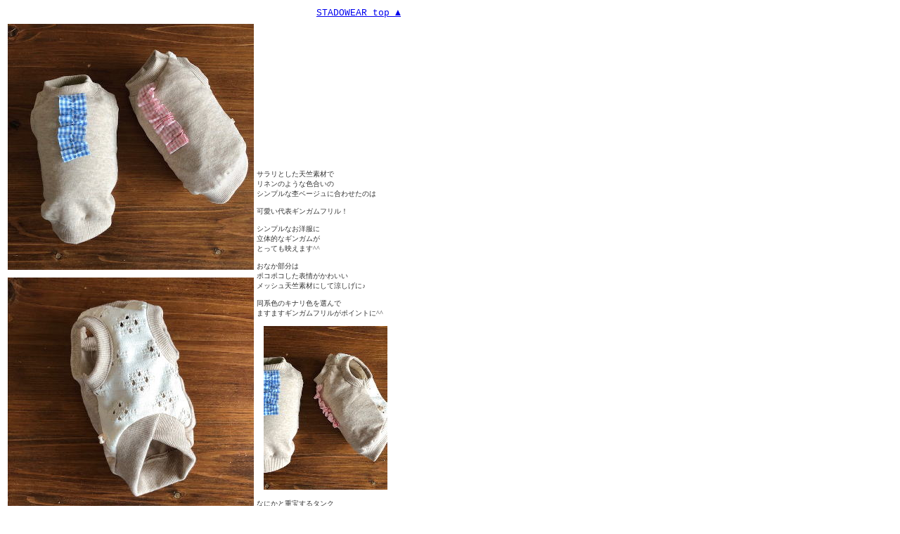

--- FILE ---
content_type: text/html
request_url: http://stardogs-web.com/4-shopping/sub1/acce+wear/st-41.html
body_size: 9250
content:
<!DOCTYPE HTML PUBLIC "-//W3C//DTD HTML 4.01 Transitional//EN">
<HTML>
<HEAD>
<META name="GENERATOR" content="IBM WebSphere Studio Homepage Builder Version 10.0.0.0 for Windows">
<META http-equiv="Content-Type" content="text/html; charset=Shift_JIS">
<META http-equiv="Content-Style-Type" content="text/css">
<TITLE></TITLE>
</HEAD>
<BODY>
<TABLE width="565">
  <TBODY>
    <TR>
      <TD colspan="2"></TD>
      <TD align="right"><FONT color="#ff00ff" size="-1" face="Courier New"><U><A href="../stadowear.html">STADOWEAR top ▲</A></U></FONT></TD>
    </TR>
    <TR>
      <TD colspan="2"></TD>
      <TD></TD>
    </TR>
    <TR>
      <TD colspan="2" align="center" height="123" width="285"><FONT size="-2" face="Meiryo UI"><IMG src="image13226.jpg" border="0"><BR>
      <BR>
      <IMG src="image14199.jpg" border="0"><BR>
      <BR>
      <IMG src="image12302.jpg" border="0"><BR>
      </FONT></TD>
      <TD height="123" align="left" valign="middle" width="264"><FONT color="#313131" size="-2" face="Meiryo UI"><BR>
      サラリとした天竺素材で<BR>
      リネンのような色合いの<BR>
      シンプルな杢ベージュに合わせたのは<BR>
      <BR>
      可愛い代表ギンガムフリル！<BR>
      <BR>
      シンプルなお洋服に<BR>
      立体的なギンガムが<BR>
      とっても映えます^^<BR>
      <BR>
      おなか部分は<BR>
      ポコポコした表情がかわいい<BR>
      メッシュ天竺素材にして涼しげに♪<BR>
      <BR>
      同系色のキナリ色を選んで<BR>
      ますますギンガムフリルがポイントに^^<BR>
      <BR>
      　<IMG src="image15173.jpg" border="0"><BR>
      <BR>
      なにかと重宝するタンク<BR>
      <BR>
      主役のギンガムチェックは<BR>
      <BR>
      ペパーミントグリーン　赤色<BR>
      水色　ベビーピンク　黄色　<BR>
      <BR>
      全５ギンガム！<BR>
      <BR>
      何色にする？^^<BR>
      <BR>
      ←ご希望のギンガムフリルのお色を<BR>
      お選びくださいませ<BR>
      <BR>
      </FONT><FONT color="#313131" size="-2" face="Courier New"><BR>
      <BR>
      </FONT></TD>
    </TR>
  </TBODY>
</TABLE>
<TABLE width="565">
  <TBODY>
    <TR>
      <TD colspan="2" align="center" width="357"><FONT color="#ff0000"><FONT size="+0" face="Courier New"><FONT size="-1" face="Meiryo UI"><FONT size="-2"><BR>
      </FONT></FONT></FONT><FONT size="-1" face="Meiryo UI" color="#000000"><A href="../../../3-system/system1.html">注文する！</A></FONT><FONT size="-2" face="Meiryo UI" color="#000000"><BR>
      ショッピングガイドへ<BR>
      <BR>
      ギンガムフリルのお色をお選びください<BR>
      <BR>
      </FONT><FONT size="-2" face="Meiryo UI" color="#ff0000"><BR>
      ベビーピンクＸＳサイズ１枚のみ在庫ございます<BR>
      <BR>
      他色他サイズは完売デス<BR>
      ありがとうございました☆<BR>
      <BR>
      </FONT></FONT>
      <TABLE border="1" height="20">
        <TBODY>
          <TR>
            <TD height="20" align="center" width="56"><FONT size="-2" face="Meiryo UI">サイズ</FONT></TD>
            <TD align="center" width="37"><FONT size="-2" face="Meiryo UI">首ｃｍ</FONT></TD>
            <TD align="center" width="38"><FONT size="-2" face="Meiryo UI">胸ｃｍ</FONT></TD>
            <TD width="47" align="center"><FONT size="-2" face="Meiryo UI">着丈ｃｍ</FONT></TD>
            <TD width="62" align="center"><FONT size="-2" face="Meiryo UI">価格（税込）</FONT></TD>
            <TD align="center" width="27"><FONT size="-2">在庫</FONT></TD>
          </TR>
          <TR>
            <TD height="20" align="center" width="56"><FONT size="-2" face="Meiryo UI">ＸＳ</FONT></TD>
            <TD align="center" width="37"><FONT size="-2" face="Meiryo UI">２１</FONT></TD>
            <TD align="center" width="38"><FONT size="-2" face="Meiryo UI">３０</FONT></TD>
            <TD width="47" align="center"><FONT size="-2" face="Meiryo UI">２１</FONT></TD>
            <TD width="62" align="center"><FONT size="-2" color="#000000" face="Meiryo UI">￥２８００ー</FONT></TD>
            <TD align="center" width="27"><FONT size="-1">△<FONT size="-2" face="Meiryo UI"><BR>
            ＰＫ</FONT><BR>
            </FONT></TD>
          </TR>
          <TR>
            <TD height="20" align="center" width="56"><FONT size="-2" face="Meiryo UI">Ｓ</FONT></TD>
            <TD align="center" width="37"><FONT size="-2" face="Meiryo UI">２４</FONT></TD>
            <TD align="center" width="38"><FONT size="-2" face="Meiryo UI">３５</FONT></TD>
            <TD width="47" align="center"><FONT size="-2" face="Meiryo UI">２３</FONT></TD>
            <TD width="62" align="center"><FONT size="-2" color="#000000" face="Meiryo UI">￥２８００ー</FONT></TD>
            <TD align="center" width="27"><FONT size="-1">×</FONT></TD>
          </TR>
          <TR>
            <TD align="center" width="56"><FONT size="-2" face="Meiryo UI">ダックスＳ</FONT></TD>
            <TD align="center" width="37"><FONT size="-2" face="Meiryo UI">２４</FONT></TD>
            <TD align="center" width="38"><FONT size="-2" face="Meiryo UI">３６</FONT></TD>
            <TD align="center"><FONT size="-2" face="Meiryo UI">２８</FONT></TD>
            <TD align="center"><FONT size="-2" face="Meiryo UI">￥２８００ー</FONT></TD>
            <TD align="center" width="27"><FONT size="-1">×</FONT></TD>
          </TR>
          <TR>
            <TD height="20" align="center" width="56"><FONT size="-2" face="Meiryo UI">Ｍ</FONT></TD>
            <TD align="center" width="37"><FONT size="-2" face="Meiryo UI">２８</FONT></TD>
            <TD align="center" width="38"><FONT size="-2" face="Meiryo UI">４０</FONT></TD>
            <TD width="47" align="center"><FONT size="-2" face="Meiryo UI">２８</FONT></TD>
            <TD width="62" align="center"><FONT size="-2" color="#000000" face="Meiryo UI">￥３０００ー</FONT></TD>
            <TD align="center" width="27"><FONT size="-1">×</FONT></TD>
          </TR>
          <TR>
            <TD height="20" align="center" width="56"><FONT size="-2" face="Meiryo UI">ダックスＭ</FONT></TD>
            <TD align="center" width="37"><FONT size="-2" face="Meiryo UI">２８</FONT></TD>
            <TD align="center" width="38"><FONT size="-2" face="Meiryo UI">４０</FONT></TD>
            <TD width="47" align="center"><FONT size="-2" face="Meiryo UI">３２</FONT></TD>
            <TD width="62" align="center"><FONT size="-2" color="#000000" face="Meiryo UI">￥３０００ー</FONT></TD>
            <TD align="center" width="27"><FONT size="-1">×</FONT></TD>
          </TR>
          <TR>
            <TD height="20" align="center" width="56"><FONT size="-2" face="Meiryo UI">ＭＬ</FONT></TD>
            <TD align="center" width="37"><FONT size="-2" face="Meiryo UI">３２</FONT></TD>
            <TD align="center" width="38"><FONT size="-2" face="Meiryo UI">４５</FONT></TD>
            <TD width="47" align="center"><FONT size="-2" face="Meiryo UI">３０</FONT></TD>
            <TD width="62" align="center"><FONT size="-2" color="#000000" face="Meiryo UI">￥３０００ー</FONT></TD>
            <TD align="center" width="27"><FONT size="-1">×</FONT></TD>
          </TR>
          <TR>
            <TD align="center" width="56"><FONT size="-2" face="Meiryo UI">Ｌ</FONT></TD>
            <TD align="center" width="37"><FONT size="-2" face="Meiryo UI">３６</FONT></TD>
            <TD align="center" width="38"><FONT size="-2" face="Meiryo UI">５０</FONT></TD>
            <TD align="center"><FONT size="-2" face="Meiryo UI">３２</FONT></TD>
            <TD align="center"><FONT size="-2" face="Meiryo UI">￥３３００ー</FONT></TD>
            <TD align="center" width="27"><FONT size="-1">×</FONT></TD>
          </TR>
          <TR>
            <TD align="center" width="56"><FONT size="-2" face="Meiryo UI">ＸＬ</FONT></TD>
            <TD align="center" width="37"><FONT size="-2" face="Meiryo UI">３８</FONT></TD>
            <TD align="center" width="38"><FONT size="-2" face="Meiryo UI">５８</FONT></TD>
            <TD align="center"><FONT size="-2" face="Meiryo UI">３４</FONT></TD>
            <TD align="center"><FONT size="-2" face="Meiryo UI">￥３５００－</FONT></TD>
            <TD align="center" width="27"><FONT size="-1">×</FONT></TD>
          </TR>
        </TBODY>
      </TABLE>
      <FONT size="-2" face="Meiryo UI">○：在庫あり　△：残りわずか　×：完売</FONT><BR>
      </TD>
      <TD align="center" width="192"><FONT color="#000000" size="-2" face="Courier New"><FONT face="Meiryo UI">ギンガムフリルタンク<BR>
      <BR>
      ギンガムフリルの色：<BR>
      <BR>
      ペパーミントグリーン（ＧＲ）<BR>
      赤色（ＲＤ）<BR>
      水色（ＢＬ）<BR>
      ベビーピンク（ＰＫ）<BR>
      黄色（ＹＥ）<BR>
      <BR>
      <BR>
      <BR>
      </FONT></FONT><FONT color="#000000" size="-1" face="Courier New">MATERIAL：</FONT><FONT color="#000000" size="-2" face="Courier New"><BR>
      <FONT face="Meiryo UI">コットン１００％<BR>
      </FONT></FONT><FONT color="#000000" size="-1" face="Courier New"><FONT size="-2"><FONT color="#000000" face="Courier New"><BR>
      </FONT></FONT><BR>
      </FONT></TD>
    </TR>
    <TR>
      <TD colspan="2" width="357"></TD>
      <TD align="right" width="192"><FONT color="#ff00ff" size="-1" face="Courier New"><U><A href="../stadowear.html">STADOWEAR top ▲</A></U></FONT></TD>
    </TR>
  </TBODY>
</TABLE>
</BODY>
</HTML>